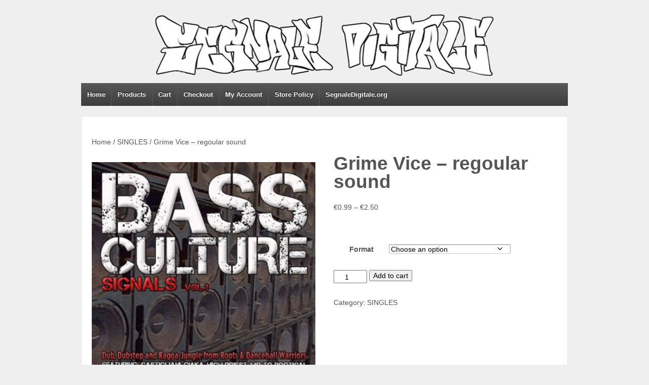

--- FILE ---
content_type: text/html; charset=UTF-8
request_url: https://shop.segnaledigitale.org/product/grime-vice-regoular-sound/
body_size: 9584
content:
	<!doctype html>
	<!--[if !IE]>
	<html class="no-js non-ie" lang="en-US"> <![endif]-->
	<!--[if IE 7 ]>
	<html class="no-js ie7" lang="en-US"> <![endif]-->
	<!--[if IE 8 ]>
	<html class="no-js ie8" lang="en-US"> <![endif]-->
	<!--[if IE 9 ]>
	<html class="no-js ie9" lang="en-US"> <![endif]-->
	<!--[if gt IE 9]><!-->
<html class="no-js" lang="en-US"> <!--<![endif]-->
	<head>

		<meta charset="UTF-8"/>
		<meta name="viewport" content="width=device-width, initial-scale=1.0">

		<title>Grime Vice &#8211; regoular sound &#124; shop.segnaledigitale.org</title>

		<link rel="profile" href="http://gmpg.org/xfn/11"/>
		<link rel="pingback" href="https://shop.segnaledigitale.org/xmlrpc.php"/>

		<meta name='robots' content='max-image-preview:large' />
	<style>img:is([sizes="auto" i], [sizes^="auto," i]) { contain-intrinsic-size: 3000px 1500px }</style>
	<link rel="alternate" type="application/rss+xml" title="shop.segnaledigitale.org &raquo; Feed" href="https://shop.segnaledigitale.org/feed/" />
<link rel="alternate" type="application/rss+xml" title="shop.segnaledigitale.org &raquo; Comments Feed" href="https://shop.segnaledigitale.org/comments/feed/" />
<script type="text/javascript">
/* <![CDATA[ */
window._wpemojiSettings = {"baseUrl":"https:\/\/s.w.org\/images\/core\/emoji\/16.0.1\/72x72\/","ext":".png","svgUrl":"https:\/\/s.w.org\/images\/core\/emoji\/16.0.1\/svg\/","svgExt":".svg","source":{"concatemoji":"https:\/\/shop.segnaledigitale.org\/wp-includes\/js\/wp-emoji-release.min.js?ver=6.8.3"}};
/*! This file is auto-generated */
!function(s,n){var o,i,e;function c(e){try{var t={supportTests:e,timestamp:(new Date).valueOf()};sessionStorage.setItem(o,JSON.stringify(t))}catch(e){}}function p(e,t,n){e.clearRect(0,0,e.canvas.width,e.canvas.height),e.fillText(t,0,0);var t=new Uint32Array(e.getImageData(0,0,e.canvas.width,e.canvas.height).data),a=(e.clearRect(0,0,e.canvas.width,e.canvas.height),e.fillText(n,0,0),new Uint32Array(e.getImageData(0,0,e.canvas.width,e.canvas.height).data));return t.every(function(e,t){return e===a[t]})}function u(e,t){e.clearRect(0,0,e.canvas.width,e.canvas.height),e.fillText(t,0,0);for(var n=e.getImageData(16,16,1,1),a=0;a<n.data.length;a++)if(0!==n.data[a])return!1;return!0}function f(e,t,n,a){switch(t){case"flag":return n(e,"\ud83c\udff3\ufe0f\u200d\u26a7\ufe0f","\ud83c\udff3\ufe0f\u200b\u26a7\ufe0f")?!1:!n(e,"\ud83c\udde8\ud83c\uddf6","\ud83c\udde8\u200b\ud83c\uddf6")&&!n(e,"\ud83c\udff4\udb40\udc67\udb40\udc62\udb40\udc65\udb40\udc6e\udb40\udc67\udb40\udc7f","\ud83c\udff4\u200b\udb40\udc67\u200b\udb40\udc62\u200b\udb40\udc65\u200b\udb40\udc6e\u200b\udb40\udc67\u200b\udb40\udc7f");case"emoji":return!a(e,"\ud83e\udedf")}return!1}function g(e,t,n,a){var r="undefined"!=typeof WorkerGlobalScope&&self instanceof WorkerGlobalScope?new OffscreenCanvas(300,150):s.createElement("canvas"),o=r.getContext("2d",{willReadFrequently:!0}),i=(o.textBaseline="top",o.font="600 32px Arial",{});return e.forEach(function(e){i[e]=t(o,e,n,a)}),i}function t(e){var t=s.createElement("script");t.src=e,t.defer=!0,s.head.appendChild(t)}"undefined"!=typeof Promise&&(o="wpEmojiSettingsSupports",i=["flag","emoji"],n.supports={everything:!0,everythingExceptFlag:!0},e=new Promise(function(e){s.addEventListener("DOMContentLoaded",e,{once:!0})}),new Promise(function(t){var n=function(){try{var e=JSON.parse(sessionStorage.getItem(o));if("object"==typeof e&&"number"==typeof e.timestamp&&(new Date).valueOf()<e.timestamp+604800&&"object"==typeof e.supportTests)return e.supportTests}catch(e){}return null}();if(!n){if("undefined"!=typeof Worker&&"undefined"!=typeof OffscreenCanvas&&"undefined"!=typeof URL&&URL.createObjectURL&&"undefined"!=typeof Blob)try{var e="postMessage("+g.toString()+"("+[JSON.stringify(i),f.toString(),p.toString(),u.toString()].join(",")+"));",a=new Blob([e],{type:"text/javascript"}),r=new Worker(URL.createObjectURL(a),{name:"wpTestEmojiSupports"});return void(r.onmessage=function(e){c(n=e.data),r.terminate(),t(n)})}catch(e){}c(n=g(i,f,p,u))}t(n)}).then(function(e){for(var t in e)n.supports[t]=e[t],n.supports.everything=n.supports.everything&&n.supports[t],"flag"!==t&&(n.supports.everythingExceptFlag=n.supports.everythingExceptFlag&&n.supports[t]);n.supports.everythingExceptFlag=n.supports.everythingExceptFlag&&!n.supports.flag,n.DOMReady=!1,n.readyCallback=function(){n.DOMReady=!0}}).then(function(){return e}).then(function(){var e;n.supports.everything||(n.readyCallback(),(e=n.source||{}).concatemoji?t(e.concatemoji):e.wpemoji&&e.twemoji&&(t(e.twemoji),t(e.wpemoji)))}))}((window,document),window._wpemojiSettings);
/* ]]> */
</script>
<style id='wp-emoji-styles-inline-css' type='text/css'>

	img.wp-smiley, img.emoji {
		display: inline !important;
		border: none !important;
		box-shadow: none !important;
		height: 1em !important;
		width: 1em !important;
		margin: 0 0.07em !important;
		vertical-align: -0.1em !important;
		background: none !important;
		padding: 0 !important;
	}
</style>
<link rel='stylesheet' id='wp-block-library-css' href='https://shop.segnaledigitale.org/wp-includes/css/dist/block-library/style.min.css?ver=6.8.3' type='text/css' media='all' />
<style id='classic-theme-styles-inline-css' type='text/css'>
/*! This file is auto-generated */
.wp-block-button__link{color:#fff;background-color:#32373c;border-radius:9999px;box-shadow:none;text-decoration:none;padding:calc(.667em + 2px) calc(1.333em + 2px);font-size:1.125em}.wp-block-file__button{background:#32373c;color:#fff;text-decoration:none}
</style>
<style id='global-styles-inline-css' type='text/css'>
:root{--wp--preset--aspect-ratio--square: 1;--wp--preset--aspect-ratio--4-3: 4/3;--wp--preset--aspect-ratio--3-4: 3/4;--wp--preset--aspect-ratio--3-2: 3/2;--wp--preset--aspect-ratio--2-3: 2/3;--wp--preset--aspect-ratio--16-9: 16/9;--wp--preset--aspect-ratio--9-16: 9/16;--wp--preset--color--black: #000000;--wp--preset--color--cyan-bluish-gray: #abb8c3;--wp--preset--color--white: #ffffff;--wp--preset--color--pale-pink: #f78da7;--wp--preset--color--vivid-red: #cf2e2e;--wp--preset--color--luminous-vivid-orange: #ff6900;--wp--preset--color--luminous-vivid-amber: #fcb900;--wp--preset--color--light-green-cyan: #7bdcb5;--wp--preset--color--vivid-green-cyan: #00d084;--wp--preset--color--pale-cyan-blue: #8ed1fc;--wp--preset--color--vivid-cyan-blue: #0693e3;--wp--preset--color--vivid-purple: #9b51e0;--wp--preset--gradient--vivid-cyan-blue-to-vivid-purple: linear-gradient(135deg,rgba(6,147,227,1) 0%,rgb(155,81,224) 100%);--wp--preset--gradient--light-green-cyan-to-vivid-green-cyan: linear-gradient(135deg,rgb(122,220,180) 0%,rgb(0,208,130) 100%);--wp--preset--gradient--luminous-vivid-amber-to-luminous-vivid-orange: linear-gradient(135deg,rgba(252,185,0,1) 0%,rgba(255,105,0,1) 100%);--wp--preset--gradient--luminous-vivid-orange-to-vivid-red: linear-gradient(135deg,rgba(255,105,0,1) 0%,rgb(207,46,46) 100%);--wp--preset--gradient--very-light-gray-to-cyan-bluish-gray: linear-gradient(135deg,rgb(238,238,238) 0%,rgb(169,184,195) 100%);--wp--preset--gradient--cool-to-warm-spectrum: linear-gradient(135deg,rgb(74,234,220) 0%,rgb(151,120,209) 20%,rgb(207,42,186) 40%,rgb(238,44,130) 60%,rgb(251,105,98) 80%,rgb(254,248,76) 100%);--wp--preset--gradient--blush-light-purple: linear-gradient(135deg,rgb(255,206,236) 0%,rgb(152,150,240) 100%);--wp--preset--gradient--blush-bordeaux: linear-gradient(135deg,rgb(254,205,165) 0%,rgb(254,45,45) 50%,rgb(107,0,62) 100%);--wp--preset--gradient--luminous-dusk: linear-gradient(135deg,rgb(255,203,112) 0%,rgb(199,81,192) 50%,rgb(65,88,208) 100%);--wp--preset--gradient--pale-ocean: linear-gradient(135deg,rgb(255,245,203) 0%,rgb(182,227,212) 50%,rgb(51,167,181) 100%);--wp--preset--gradient--electric-grass: linear-gradient(135deg,rgb(202,248,128) 0%,rgb(113,206,126) 100%);--wp--preset--gradient--midnight: linear-gradient(135deg,rgb(2,3,129) 0%,rgb(40,116,252) 100%);--wp--preset--font-size--small: 13px;--wp--preset--font-size--medium: 20px;--wp--preset--font-size--large: 36px;--wp--preset--font-size--x-large: 42px;--wp--preset--spacing--20: 0.44rem;--wp--preset--spacing--30: 0.67rem;--wp--preset--spacing--40: 1rem;--wp--preset--spacing--50: 1.5rem;--wp--preset--spacing--60: 2.25rem;--wp--preset--spacing--70: 3.38rem;--wp--preset--spacing--80: 5.06rem;--wp--preset--shadow--natural: 6px 6px 9px rgba(0, 0, 0, 0.2);--wp--preset--shadow--deep: 12px 12px 50px rgba(0, 0, 0, 0.4);--wp--preset--shadow--sharp: 6px 6px 0px rgba(0, 0, 0, 0.2);--wp--preset--shadow--outlined: 6px 6px 0px -3px rgba(255, 255, 255, 1), 6px 6px rgba(0, 0, 0, 1);--wp--preset--shadow--crisp: 6px 6px 0px rgba(0, 0, 0, 1);}:where(.is-layout-flex){gap: 0.5em;}:where(.is-layout-grid){gap: 0.5em;}body .is-layout-flex{display: flex;}.is-layout-flex{flex-wrap: wrap;align-items: center;}.is-layout-flex > :is(*, div){margin: 0;}body .is-layout-grid{display: grid;}.is-layout-grid > :is(*, div){margin: 0;}:where(.wp-block-columns.is-layout-flex){gap: 2em;}:where(.wp-block-columns.is-layout-grid){gap: 2em;}:where(.wp-block-post-template.is-layout-flex){gap: 1.25em;}:where(.wp-block-post-template.is-layout-grid){gap: 1.25em;}.has-black-color{color: var(--wp--preset--color--black) !important;}.has-cyan-bluish-gray-color{color: var(--wp--preset--color--cyan-bluish-gray) !important;}.has-white-color{color: var(--wp--preset--color--white) !important;}.has-pale-pink-color{color: var(--wp--preset--color--pale-pink) !important;}.has-vivid-red-color{color: var(--wp--preset--color--vivid-red) !important;}.has-luminous-vivid-orange-color{color: var(--wp--preset--color--luminous-vivid-orange) !important;}.has-luminous-vivid-amber-color{color: var(--wp--preset--color--luminous-vivid-amber) !important;}.has-light-green-cyan-color{color: var(--wp--preset--color--light-green-cyan) !important;}.has-vivid-green-cyan-color{color: var(--wp--preset--color--vivid-green-cyan) !important;}.has-pale-cyan-blue-color{color: var(--wp--preset--color--pale-cyan-blue) !important;}.has-vivid-cyan-blue-color{color: var(--wp--preset--color--vivid-cyan-blue) !important;}.has-vivid-purple-color{color: var(--wp--preset--color--vivid-purple) !important;}.has-black-background-color{background-color: var(--wp--preset--color--black) !important;}.has-cyan-bluish-gray-background-color{background-color: var(--wp--preset--color--cyan-bluish-gray) !important;}.has-white-background-color{background-color: var(--wp--preset--color--white) !important;}.has-pale-pink-background-color{background-color: var(--wp--preset--color--pale-pink) !important;}.has-vivid-red-background-color{background-color: var(--wp--preset--color--vivid-red) !important;}.has-luminous-vivid-orange-background-color{background-color: var(--wp--preset--color--luminous-vivid-orange) !important;}.has-luminous-vivid-amber-background-color{background-color: var(--wp--preset--color--luminous-vivid-amber) !important;}.has-light-green-cyan-background-color{background-color: var(--wp--preset--color--light-green-cyan) !important;}.has-vivid-green-cyan-background-color{background-color: var(--wp--preset--color--vivid-green-cyan) !important;}.has-pale-cyan-blue-background-color{background-color: var(--wp--preset--color--pale-cyan-blue) !important;}.has-vivid-cyan-blue-background-color{background-color: var(--wp--preset--color--vivid-cyan-blue) !important;}.has-vivid-purple-background-color{background-color: var(--wp--preset--color--vivid-purple) !important;}.has-black-border-color{border-color: var(--wp--preset--color--black) !important;}.has-cyan-bluish-gray-border-color{border-color: var(--wp--preset--color--cyan-bluish-gray) !important;}.has-white-border-color{border-color: var(--wp--preset--color--white) !important;}.has-pale-pink-border-color{border-color: var(--wp--preset--color--pale-pink) !important;}.has-vivid-red-border-color{border-color: var(--wp--preset--color--vivid-red) !important;}.has-luminous-vivid-orange-border-color{border-color: var(--wp--preset--color--luminous-vivid-orange) !important;}.has-luminous-vivid-amber-border-color{border-color: var(--wp--preset--color--luminous-vivid-amber) !important;}.has-light-green-cyan-border-color{border-color: var(--wp--preset--color--light-green-cyan) !important;}.has-vivid-green-cyan-border-color{border-color: var(--wp--preset--color--vivid-green-cyan) !important;}.has-pale-cyan-blue-border-color{border-color: var(--wp--preset--color--pale-cyan-blue) !important;}.has-vivid-cyan-blue-border-color{border-color: var(--wp--preset--color--vivid-cyan-blue) !important;}.has-vivid-purple-border-color{border-color: var(--wp--preset--color--vivid-purple) !important;}.has-vivid-cyan-blue-to-vivid-purple-gradient-background{background: var(--wp--preset--gradient--vivid-cyan-blue-to-vivid-purple) !important;}.has-light-green-cyan-to-vivid-green-cyan-gradient-background{background: var(--wp--preset--gradient--light-green-cyan-to-vivid-green-cyan) !important;}.has-luminous-vivid-amber-to-luminous-vivid-orange-gradient-background{background: var(--wp--preset--gradient--luminous-vivid-amber-to-luminous-vivid-orange) !important;}.has-luminous-vivid-orange-to-vivid-red-gradient-background{background: var(--wp--preset--gradient--luminous-vivid-orange-to-vivid-red) !important;}.has-very-light-gray-to-cyan-bluish-gray-gradient-background{background: var(--wp--preset--gradient--very-light-gray-to-cyan-bluish-gray) !important;}.has-cool-to-warm-spectrum-gradient-background{background: var(--wp--preset--gradient--cool-to-warm-spectrum) !important;}.has-blush-light-purple-gradient-background{background: var(--wp--preset--gradient--blush-light-purple) !important;}.has-blush-bordeaux-gradient-background{background: var(--wp--preset--gradient--blush-bordeaux) !important;}.has-luminous-dusk-gradient-background{background: var(--wp--preset--gradient--luminous-dusk) !important;}.has-pale-ocean-gradient-background{background: var(--wp--preset--gradient--pale-ocean) !important;}.has-electric-grass-gradient-background{background: var(--wp--preset--gradient--electric-grass) !important;}.has-midnight-gradient-background{background: var(--wp--preset--gradient--midnight) !important;}.has-small-font-size{font-size: var(--wp--preset--font-size--small) !important;}.has-medium-font-size{font-size: var(--wp--preset--font-size--medium) !important;}.has-large-font-size{font-size: var(--wp--preset--font-size--large) !important;}.has-x-large-font-size{font-size: var(--wp--preset--font-size--x-large) !important;}
:where(.wp-block-post-template.is-layout-flex){gap: 1.25em;}:where(.wp-block-post-template.is-layout-grid){gap: 1.25em;}
:where(.wp-block-columns.is-layout-flex){gap: 2em;}:where(.wp-block-columns.is-layout-grid){gap: 2em;}
:root :where(.wp-block-pullquote){font-size: 1.5em;line-height: 1.6;}
</style>
<link rel='stylesheet' id='woocommerce-layout-css' href='https://shop.segnaledigitale.org/wp-content/plugins/woocommerce/assets/css/woocommerce-layout.css?ver=10.1.3' type='text/css' media='all' />
<link rel='stylesheet' id='woocommerce-smallscreen-css' href='https://shop.segnaledigitale.org/wp-content/plugins/woocommerce/assets/css/woocommerce-smallscreen.css?ver=10.1.3' type='text/css' media='only screen and (max-width: 768px)' />
<link rel='stylesheet' id='woocommerce-general-css' href='https://shop.segnaledigitale.org/wp-content/plugins/woocommerce/assets/css/woocommerce.css?ver=10.1.3' type='text/css' media='all' />
<style id='woocommerce-inline-inline-css' type='text/css'>
.woocommerce form .form-row .required { visibility: visible; }
</style>
<link rel='stylesheet' id='brands-styles-css' href='https://shop.segnaledigitale.org/wp-content/plugins/woocommerce/assets/css/brands.css?ver=10.1.3' type='text/css' media='all' />
<link rel='stylesheet' id='responsive-style-css' href='https://shop.segnaledigitale.org/wp-content/themes/responsive/core/css/style.css?ver=1.9.7.3' type='text/css' media='all' />
<link rel='stylesheet' id='responsive-media-queries-css' href='https://shop.segnaledigitale.org/wp-content/themes/responsive/core/css/responsive.css?ver=1.9.7.3' type='text/css' media='all' />
<script type="text/javascript" src="https://shop.segnaledigitale.org/wp-includes/js/jquery/jquery.min.js?ver=3.7.1" id="jquery-core-js"></script>
<script type="text/javascript" src="https://shop.segnaledigitale.org/wp-includes/js/jquery/jquery-migrate.min.js?ver=3.4.1" id="jquery-migrate-js"></script>
<script type="text/javascript" src="https://shop.segnaledigitale.org/wp-content/plugins/wonderplugin-audio/engine/wonderpluginaudioskins.js?ver=2.1" id="wonderplugin-audio-skins-script-js"></script>
<script type="text/javascript" src="https://shop.segnaledigitale.org/wp-content/plugins/wonderplugin-audio/engine/wonderpluginaudio.js?ver=2.1" id="wonderplugin-audio-script-js"></script>
<script type="text/javascript" src="https://shop.segnaledigitale.org/wp-content/plugins/woocommerce/assets/js/jquery-blockui/jquery.blockUI.min.js?ver=2.7.0-wc.10.1.3" id="jquery-blockui-js" defer="defer" data-wp-strategy="defer"></script>
<script type="text/javascript" id="wc-add-to-cart-js-extra">
/* <![CDATA[ */
var wc_add_to_cart_params = {"ajax_url":"\/wp-admin\/admin-ajax.php","wc_ajax_url":"\/?wc-ajax=%%endpoint%%","i18n_view_cart":"View cart","cart_url":"https:\/\/shop.segnaledigitale.org\/cart\/","is_cart":"","cart_redirect_after_add":"no"};
/* ]]> */
</script>
<script type="text/javascript" src="https://shop.segnaledigitale.org/wp-content/plugins/woocommerce/assets/js/frontend/add-to-cart.min.js?ver=10.1.3" id="wc-add-to-cart-js" defer="defer" data-wp-strategy="defer"></script>
<script type="text/javascript" id="wc-single-product-js-extra">
/* <![CDATA[ */
var wc_single_product_params = {"i18n_required_rating_text":"Please select a rating","i18n_rating_options":["1 of 5 stars","2 of 5 stars","3 of 5 stars","4 of 5 stars","5 of 5 stars"],"i18n_product_gallery_trigger_text":"View full-screen image gallery","review_rating_required":"yes","flexslider":{"rtl":false,"animation":"slide","smoothHeight":true,"directionNav":false,"controlNav":"thumbnails","slideshow":false,"animationSpeed":500,"animationLoop":false,"allowOneSlide":false},"zoom_enabled":"","zoom_options":[],"photoswipe_enabled":"","photoswipe_options":{"shareEl":false,"closeOnScroll":false,"history":false,"hideAnimationDuration":0,"showAnimationDuration":0},"flexslider_enabled":""};
/* ]]> */
</script>
<script type="text/javascript" src="https://shop.segnaledigitale.org/wp-content/plugins/woocommerce/assets/js/frontend/single-product.min.js?ver=10.1.3" id="wc-single-product-js" defer="defer" data-wp-strategy="defer"></script>
<script type="text/javascript" src="https://shop.segnaledigitale.org/wp-content/plugins/woocommerce/assets/js/js-cookie/js.cookie.min.js?ver=2.1.4-wc.10.1.3" id="js-cookie-js" defer="defer" data-wp-strategy="defer"></script>
<script type="text/javascript" id="woocommerce-js-extra">
/* <![CDATA[ */
var woocommerce_params = {"ajax_url":"\/wp-admin\/admin-ajax.php","wc_ajax_url":"\/?wc-ajax=%%endpoint%%","i18n_password_show":"Show password","i18n_password_hide":"Hide password"};
/* ]]> */
</script>
<script type="text/javascript" src="https://shop.segnaledigitale.org/wp-content/plugins/woocommerce/assets/js/frontend/woocommerce.min.js?ver=10.1.3" id="woocommerce-js" defer="defer" data-wp-strategy="defer"></script>
<script type="text/javascript" src="https://shop.segnaledigitale.org/wp-content/themes/responsive/core/js/responsive-modernizr.min.js?ver=2.6.1" id="modernizr-js"></script>
<link rel="https://api.w.org/" href="https://shop.segnaledigitale.org/wp-json/" /><link rel="alternate" title="JSON" type="application/json" href="https://shop.segnaledigitale.org/wp-json/wp/v2/product/222" /><link rel="EditURI" type="application/rsd+xml" title="RSD" href="https://shop.segnaledigitale.org/xmlrpc.php?rsd" />
<meta name="generator" content="WordPress 6.8.3" />
<meta name="generator" content="WooCommerce 10.1.3" />
<link rel="canonical" href="https://shop.segnaledigitale.org/product/grime-vice-regoular-sound/" />
<link rel='shortlink' href='https://shop.segnaledigitale.org/?p=222' />
<link rel="alternate" title="oEmbed (JSON)" type="application/json+oembed" href="https://shop.segnaledigitale.org/wp-json/oembed/1.0/embed?url=https%3A%2F%2Fshop.segnaledigitale.org%2Fproduct%2Fgrime-vice-regoular-sound%2F" />
<link rel="alternate" title="oEmbed (XML)" type="text/xml+oembed" href="https://shop.segnaledigitale.org/wp-json/oembed/1.0/embed?url=https%3A%2F%2Fshop.segnaledigitale.org%2Fproduct%2Fgrime-vice-regoular-sound%2F&#038;format=xml" />
<!-- We need this for debugging -->
<!-- Responsive 1.9.7.3 -->
	<noscript><style>.woocommerce-product-gallery{ opacity: 1 !important; }</style></noscript>
	<!-- Custom CSS Styles -->
<style type="text/css" media="screen">
a {color: #555;}
#logo {width: 100%;}

.amazingaudioplayer-info a {color:#FD4239 !important;font-style:normal;}
.amazingaudioplayer-image {display:inline-flex !important;}
.amazingaudioplayer-image-space {display:inline !important;}

.page-title, .entry-title.post-title, .related.products, .fit.powered {display:none}

#content-woocommerce , .content-woocommerce {width:100%;}

.upsells.products h2 {clear:both;}

.woocommerce .woocommerce-ordering, .woocommerce-page .woocommerce-ordering, .woocommerce .woocommerce-result-count, .woocommerce-page .woocommerce-result-count, span.sku_wrapper {display:none !important;}
.woocommerce .related ul li.product, .woocommerce .related ul.products li.product, .woocommerce .upsells.products ul li.product, .woocommerce .upsells.products ul.products li.product, .woocommerce-page .related ul li.product, .woocommerce-page .related ul.products li.product, .woocommerce-page .upsells.products ul li.product, .woocommerce-page .upsells.products ul.products li.product {width:13%}

.woocommerce div.product div.images img, .woocommerce #content div.product div.images img, .woocommerce-page div.product div.images img, .woocommerce-page #content div.product div.images img , .woocommerce ul.products li.product a img, .woocommerce-page ul.products li.product a img {
box-shadow: 0px 0px 0px 0px rgba(0, 0, 0, 0.3);
}

@media (max-width: 770px) {
.woocommerce .woocommerce-ordering, .woocommerce-page .woocommerce-ordering, .woocommerce .woocommerce-result-count, .woocommerce-page .woocommerce-result-count {display:none !important;}
.woocommerce .related ul li.product, .woocommerce .related ul.products li.product, .woocommerce .upsells.products ul li.product, .woocommerce .upsells.products ul.products li.product, .woocommerce-page .related ul li.product, .woocommerce-page .related ul.products li.product, .woocommerce-page .upsells.products ul li.product, .woocommerce-page .upsells.products ul.products li.product {width:100%}
}

th, td, table {
    border: none;
}
</style>
	</head>

<body class="wp-singular product-template-default single single-product postid-222 wp-theme-responsive theme-responsive woocommerce woocommerce-page woocommerce-no-js">

<div id="container" class="hfeed">

	<div class="skip-container cf">
		<a class="skip-link screen-reader-text focusable" href="#content">&darr; Skip to Main Content</a>
	</div><!-- .skip-container -->
	<div id="header">

		
		
		
		
			<div id="logo">
				<a href="https://shop.segnaledigitale.org/"><img src="https://shop.segnaledigitale.org/wp-content/uploads/2014/09/cropped-logo.png" width="960" height="150" alt="shop.segnaledigitale.org"/></a>
			</div><!-- end of #logo -->

		
		
				<div class="main-nav"><ul id="menu-main" class="menu"><li id="menu-item-33" class="menu-item menu-item-type-custom menu-item-object-custom menu-item-home menu-item-33"><a href="http://shop.segnaledigitale.org/">Home</a></li>
<li id="menu-item-34" class="menu-item menu-item-type-custom menu-item-object-custom menu-item-has-children menu-item-34"><a href="#">Products</a>
<ul class="sub-menu">
	<li id="menu-item-31" class="menu-item menu-item-type-custom menu-item-object-custom menu-item-31"><a href="/product-category/digital-albums/">Digital Albums</a></li>
	<li id="menu-item-96" class="menu-item menu-item-type-custom menu-item-object-custom menu-item-96"><a href="/product-category/cds/">CD&#8217;s</a></li>
	<li id="menu-item-97" class="menu-item menu-item-type-custom menu-item-object-custom menu-item-97"><a href="/product-category/vinyl-2/">Vinyl</a></li>
	<li id="menu-item-30" class="menu-item menu-item-type-custom menu-item-object-custom menu-item-30"><a href="/product-category/singles/">Singles</a></li>
	<li id="menu-item-1294" class="menu-item menu-item-type-custom menu-item-object-custom menu-item-1294"><a href="/product-category/books/">Books</a></li>
</ul>
</li>
<li id="menu-item-70" class="menu-item menu-item-type-post_type menu-item-object-page menu-item-70"><a href="https://shop.segnaledigitale.org/cart/">Cart</a></li>
<li id="menu-item-14" class="menu-item menu-item-type-post_type menu-item-object-page menu-item-14"><a href="https://shop.segnaledigitale.org/checkout/">Checkout</a></li>
<li id="menu-item-15" class="menu-item menu-item-type-post_type menu-item-object-page menu-item-15"><a href="https://shop.segnaledigitale.org/my-account/">My Account</a></li>
<li id="menu-item-145" class="menu-item menu-item-type-post_type menu-item-object-page menu-item-145"><a href="https://shop.segnaledigitale.org/store-policy/">Store Policy</a></li>
<li id="menu-item-69" class="menu-item menu-item-type-custom menu-item-object-custom menu-item-69"><a href="http://segnaledigitale.org/dev">SegnaleDigitale.org</a></li>
</ul></div>
		
		
	</div><!-- end of #header -->

	<div id="wrapper" class="clearfix">

	<div id="content-woocommerce" class="grid col-620"><nav class="woocommerce-breadcrumb" aria-label="Breadcrumb"><a href="https://shop.segnaledigitale.org">Home</a>&nbsp;&#47;&nbsp;<a href="https://shop.segnaledigitale.org/product-category/singles/">SINGLES</a>&nbsp;&#47;&nbsp;Grime Vice &#8211; regoular sound</nav>
		
			<div class="woocommerce-notices-wrapper"></div><div id="product-222" class="product type-product post-222 status-publish first instock product_cat-singles has-post-thumbnail shipping-taxable purchasable product-type-variable">

	<div class="woocommerce-product-gallery woocommerce-product-gallery--with-images woocommerce-product-gallery--columns-4 images" data-columns="4" style="opacity: 0; transition: opacity .25s ease-in-out;">
	<div class="woocommerce-product-gallery__wrapper">
		<div data-thumb="https://shop.segnaledigitale.org/wp-content/uploads/2014/09/bass-culture-front-large-100x100.jpg" data-thumb-alt="Grime Vice - regoular sound" data-thumb-srcset="https://shop.segnaledigitale.org/wp-content/uploads/2014/09/bass-culture-front-large-100x100.jpg 100w, https://shop.segnaledigitale.org/wp-content/uploads/2014/09/bass-culture-front-large-150x150.jpg 150w, https://shop.segnaledigitale.org/wp-content/uploads/2014/09/bass-culture-front-large-300x300.jpg 300w, https://shop.segnaledigitale.org/wp-content/uploads/2014/09/bass-culture-front-large-200x200.jpg 200w, https://shop.segnaledigitale.org/wp-content/uploads/2014/09/bass-culture-front-large-450x450.jpg 450w, https://shop.segnaledigitale.org/wp-content/uploads/2014/09/bass-culture-front-large.jpg 600w"  data-thumb-sizes="(max-width: 100px) 100vw, 100px" class="woocommerce-product-gallery__image"><a href="https://shop.segnaledigitale.org/wp-content/uploads/2014/09/bass-culture-front-large.jpg"><img width="300" height="300" src="https://shop.segnaledigitale.org/wp-content/uploads/2014/09/bass-culture-front-large-300x300.jpg" class="wp-post-image" alt="Grime Vice - regoular sound" data-caption="" data-src="https://shop.segnaledigitale.org/wp-content/uploads/2014/09/bass-culture-front-large.jpg" data-large_image="https://shop.segnaledigitale.org/wp-content/uploads/2014/09/bass-culture-front-large.jpg" data-large_image_width="600" data-large_image_height="600" decoding="async" fetchpriority="high" srcset="https://shop.segnaledigitale.org/wp-content/uploads/2014/09/bass-culture-front-large-300x300.jpg 300w, https://shop.segnaledigitale.org/wp-content/uploads/2014/09/bass-culture-front-large-150x150.jpg 150w, https://shop.segnaledigitale.org/wp-content/uploads/2014/09/bass-culture-front-large-100x100.jpg 100w, https://shop.segnaledigitale.org/wp-content/uploads/2014/09/bass-culture-front-large-200x200.jpg 200w, https://shop.segnaledigitale.org/wp-content/uploads/2014/09/bass-culture-front-large-450x450.jpg 450w, https://shop.segnaledigitale.org/wp-content/uploads/2014/09/bass-culture-front-large.jpg 600w" sizes="(max-width: 300px) 100vw, 300px" /></a></div>	</div>
</div>

	<div class="summary entry-summary">
		<h1 class="product_title entry-title">Grime Vice &#8211; regoular sound</h1><p class="price"><span class="woocommerce-Price-amount amount" aria-hidden="true"><bdi><span class="woocommerce-Price-currencySymbol">&euro;</span>0.99</bdi></span> <span aria-hidden="true">&ndash;</span> <span class="woocommerce-Price-amount amount" aria-hidden="true"><bdi><span class="woocommerce-Price-currencySymbol">&euro;</span>2.50</bdi></span><span class="screen-reader-text">Price range: &euro;0.99 through &euro;2.50</span></p>

<form class="variations_form cart" action="https://shop.segnaledigitale.org/product/grime-vice-regoular-sound/" method="post" enctype='multipart/form-data' data-product_id="222" data-product_variations="[{&quot;attributes&quot;:{&quot;attribute_pa_format&quot;:&quot;mp3&quot;},&quot;availability_html&quot;:&quot;&quot;,&quot;backorders_allowed&quot;:false,&quot;dimensions&quot;:{&quot;length&quot;:&quot;&quot;,&quot;width&quot;:&quot;&quot;,&quot;height&quot;:&quot;&quot;},&quot;dimensions_html&quot;:&quot;N\/A&quot;,&quot;display_price&quot;:0.99,&quot;display_regular_price&quot;:0.99,&quot;image&quot;:{&quot;title&quot;:&quot;bass-culture-front-large&quot;,&quot;caption&quot;:&quot;&quot;,&quot;url&quot;:&quot;https:\/\/shop.segnaledigitale.org\/wp-content\/uploads\/2014\/09\/bass-culture-front-large.jpg&quot;,&quot;alt&quot;:&quot;bass-culture-front-large&quot;,&quot;src&quot;:&quot;https:\/\/shop.segnaledigitale.org\/wp-content\/uploads\/2014\/09\/bass-culture-front-large-300x300.jpg&quot;,&quot;srcset&quot;:&quot;https:\/\/shop.segnaledigitale.org\/wp-content\/uploads\/2014\/09\/bass-culture-front-large-300x300.jpg 300w, https:\/\/shop.segnaledigitale.org\/wp-content\/uploads\/2014\/09\/bass-culture-front-large-150x150.jpg 150w, https:\/\/shop.segnaledigitale.org\/wp-content\/uploads\/2014\/09\/bass-culture-front-large-100x100.jpg 100w, https:\/\/shop.segnaledigitale.org\/wp-content\/uploads\/2014\/09\/bass-culture-front-large-200x200.jpg 200w, https:\/\/shop.segnaledigitale.org\/wp-content\/uploads\/2014\/09\/bass-culture-front-large-450x450.jpg 450w, https:\/\/shop.segnaledigitale.org\/wp-content\/uploads\/2014\/09\/bass-culture-front-large.jpg 600w&quot;,&quot;sizes&quot;:&quot;(max-width: 300px) 100vw, 300px&quot;,&quot;full_src&quot;:&quot;https:\/\/shop.segnaledigitale.org\/wp-content\/uploads\/2014\/09\/bass-culture-front-large.jpg&quot;,&quot;full_src_w&quot;:600,&quot;full_src_h&quot;:600,&quot;gallery_thumbnail_src&quot;:&quot;https:\/\/shop.segnaledigitale.org\/wp-content\/uploads\/2014\/09\/bass-culture-front-large-100x100.jpg&quot;,&quot;gallery_thumbnail_src_w&quot;:100,&quot;gallery_thumbnail_src_h&quot;:100,&quot;thumb_src&quot;:&quot;https:\/\/shop.segnaledigitale.org\/wp-content\/uploads\/2014\/09\/bass-culture-front-large-150x150.jpg&quot;,&quot;thumb_src_w&quot;:150,&quot;thumb_src_h&quot;:150,&quot;src_w&quot;:300,&quot;src_h&quot;:300},&quot;image_id&quot;:162,&quot;is_downloadable&quot;:true,&quot;is_in_stock&quot;:true,&quot;is_purchasable&quot;:true,&quot;is_sold_individually&quot;:&quot;no&quot;,&quot;is_virtual&quot;:false,&quot;max_qty&quot;:&quot;&quot;,&quot;min_qty&quot;:1,&quot;price_html&quot;:&quot;&lt;span class=\&quot;price\&quot;&gt;&lt;span class=\&quot;woocommerce-Price-amount amount\&quot;&gt;&lt;bdi&gt;&lt;span class=\&quot;woocommerce-Price-currencySymbol\&quot;&gt;&amp;euro;&lt;\/span&gt;0.99&lt;\/bdi&gt;&lt;\/span&gt;&lt;\/span&gt;&quot;,&quot;sku&quot;:&quot;&quot;,&quot;variation_description&quot;:&quot;&quot;,&quot;variation_id&quot;:223,&quot;variation_is_active&quot;:true,&quot;variation_is_visible&quot;:true,&quot;weight&quot;:&quot;&quot;,&quot;weight_html&quot;:&quot;N\/A&quot;},{&quot;attributes&quot;:{&quot;attribute_pa_format&quot;:&quot;wav&quot;},&quot;availability_html&quot;:&quot;&quot;,&quot;backorders_allowed&quot;:false,&quot;dimensions&quot;:{&quot;length&quot;:&quot;&quot;,&quot;width&quot;:&quot;&quot;,&quot;height&quot;:&quot;&quot;},&quot;dimensions_html&quot;:&quot;N\/A&quot;,&quot;display_price&quot;:2.5,&quot;display_regular_price&quot;:2.5,&quot;image&quot;:{&quot;title&quot;:&quot;bass-culture-front-large&quot;,&quot;caption&quot;:&quot;&quot;,&quot;url&quot;:&quot;https:\/\/shop.segnaledigitale.org\/wp-content\/uploads\/2014\/09\/bass-culture-front-large.jpg&quot;,&quot;alt&quot;:&quot;bass-culture-front-large&quot;,&quot;src&quot;:&quot;https:\/\/shop.segnaledigitale.org\/wp-content\/uploads\/2014\/09\/bass-culture-front-large-300x300.jpg&quot;,&quot;srcset&quot;:&quot;https:\/\/shop.segnaledigitale.org\/wp-content\/uploads\/2014\/09\/bass-culture-front-large-300x300.jpg 300w, https:\/\/shop.segnaledigitale.org\/wp-content\/uploads\/2014\/09\/bass-culture-front-large-150x150.jpg 150w, https:\/\/shop.segnaledigitale.org\/wp-content\/uploads\/2014\/09\/bass-culture-front-large-100x100.jpg 100w, https:\/\/shop.segnaledigitale.org\/wp-content\/uploads\/2014\/09\/bass-culture-front-large-200x200.jpg 200w, https:\/\/shop.segnaledigitale.org\/wp-content\/uploads\/2014\/09\/bass-culture-front-large-450x450.jpg 450w, https:\/\/shop.segnaledigitale.org\/wp-content\/uploads\/2014\/09\/bass-culture-front-large.jpg 600w&quot;,&quot;sizes&quot;:&quot;(max-width: 300px) 100vw, 300px&quot;,&quot;full_src&quot;:&quot;https:\/\/shop.segnaledigitale.org\/wp-content\/uploads\/2014\/09\/bass-culture-front-large.jpg&quot;,&quot;full_src_w&quot;:600,&quot;full_src_h&quot;:600,&quot;gallery_thumbnail_src&quot;:&quot;https:\/\/shop.segnaledigitale.org\/wp-content\/uploads\/2014\/09\/bass-culture-front-large-100x100.jpg&quot;,&quot;gallery_thumbnail_src_w&quot;:100,&quot;gallery_thumbnail_src_h&quot;:100,&quot;thumb_src&quot;:&quot;https:\/\/shop.segnaledigitale.org\/wp-content\/uploads\/2014\/09\/bass-culture-front-large-150x150.jpg&quot;,&quot;thumb_src_w&quot;:150,&quot;thumb_src_h&quot;:150,&quot;src_w&quot;:300,&quot;src_h&quot;:300},&quot;image_id&quot;:162,&quot;is_downloadable&quot;:true,&quot;is_in_stock&quot;:true,&quot;is_purchasable&quot;:true,&quot;is_sold_individually&quot;:&quot;no&quot;,&quot;is_virtual&quot;:false,&quot;max_qty&quot;:&quot;&quot;,&quot;min_qty&quot;:1,&quot;price_html&quot;:&quot;&lt;span class=\&quot;price\&quot;&gt;&lt;span class=\&quot;woocommerce-Price-amount amount\&quot;&gt;&lt;bdi&gt;&lt;span class=\&quot;woocommerce-Price-currencySymbol\&quot;&gt;&amp;euro;&lt;\/span&gt;2.50&lt;\/bdi&gt;&lt;\/span&gt;&lt;\/span&gt;&quot;,&quot;sku&quot;:&quot;&quot;,&quot;variation_description&quot;:&quot;&quot;,&quot;variation_id&quot;:224,&quot;variation_is_active&quot;:true,&quot;variation_is_visible&quot;:true,&quot;weight&quot;:&quot;&quot;,&quot;weight_html&quot;:&quot;N\/A&quot;}]">
	
			<table class="variations" cellspacing="0" role="presentation">
			<tbody>
									<tr>
						<th class="label"><label for="pa_format">Format</label></th>
						<td class="value">
							<select id="pa_format" class="" name="attribute_pa_format" data-attribute_name="attribute_pa_format" data-show_option_none="yes"><option value="">Choose an option</option><option value="mp3" >mp3</option><option value="wav" >wav</option></select><a class="reset_variations" href="#" aria-label="Clear options">Clear</a>						</td>
					</tr>
							</tbody>
		</table>
		<div class="reset_variations_alert screen-reader-text" role="alert" aria-live="polite" aria-relevant="all"></div>
		
		<div class="single_variation_wrap">
			<div class="woocommerce-variation single_variation" role="alert" aria-relevant="additions"></div><div class="woocommerce-variation-add-to-cart variations_button">
	
	<div class="quantity">
		<label class="screen-reader-text" for="quantity_696d6d550a0bc">Grime Vice - regoular sound quantity</label>
	<input
		type="number"
				id="quantity_696d6d550a0bc"
		class="input-text qty text"
		name="quantity"
		value="1"
		aria-label="Product quantity"
				min="1"
							step="1"
			placeholder=""
			inputmode="numeric"
			autocomplete="off"
			/>
	</div>

	<button type="submit" class="single_add_to_cart_button button alt">Add to cart</button>

	
	<input type="hidden" name="add-to-cart" value="222" />
	<input type="hidden" name="product_id" value="222" />
	<input type="hidden" name="variation_id" class="variation_id" value="0" />
</div>
		</div>
	
	</form>

<div class="product_meta">

	
	
		<span class="sku_wrapper">SKU: <span class="sku">N/A</span></span>

	
	<span class="posted_in">Category: <a href="https://shop.segnaledigitale.org/product-category/singles/" rel="tag">SINGLES</a></span>
	
	
</div>
	</div>

	<div style="clear:both;"><p>The specified audio id does not exist.</p></div>
	<section class="up-sells upsells products">
					<h2>You may also like&hellip;</h2>
		
		<ul class="products columns-6">

			
				<li class="product type-product post-161 status-publish first instock product_cat-cds product_cat-digital-albums has-post-thumbnail shipping-taxable purchasable product-type-variable has-default-attributes">
	<a href="https://shop.segnaledigitale.org/product/bass-culture-vol-1/" class="woocommerce-LoopProduct-link woocommerce-loop-product__link"><img width="150" height="150" src="https://shop.segnaledigitale.org/wp-content/uploads/2014/09/bass-culture-front-large-150x150.jpg" class="attachment-woocommerce_thumbnail size-woocommerce_thumbnail" alt="Bass Culture Vol. 1" decoding="async" srcset="https://shop.segnaledigitale.org/wp-content/uploads/2014/09/bass-culture-front-large-150x150.jpg 150w, https://shop.segnaledigitale.org/wp-content/uploads/2014/09/bass-culture-front-large-100x100.jpg 100w, https://shop.segnaledigitale.org/wp-content/uploads/2014/09/bass-culture-front-large-300x300.jpg 300w, https://shop.segnaledigitale.org/wp-content/uploads/2014/09/bass-culture-front-large-200x200.jpg 200w, https://shop.segnaledigitale.org/wp-content/uploads/2014/09/bass-culture-front-large-450x450.jpg 450w, https://shop.segnaledigitale.org/wp-content/uploads/2014/09/bass-culture-front-large.jpg 600w" sizes="(max-width: 150px) 100vw, 150px" /><h2 class="woocommerce-loop-product__title">Bass Culture Vol. 1</h2>
	<span class="price"><span class="woocommerce-Price-amount amount" aria-hidden="true"><bdi><span class="woocommerce-Price-currencySymbol">&euro;</span>8.00</bdi></span> <span aria-hidden="true">&ndash;</span> <span class="woocommerce-Price-amount amount" aria-hidden="true"><bdi><span class="woocommerce-Price-currencySymbol">&euro;</span>10.00</bdi></span><span class="screen-reader-text">Price range: &euro;8.00 through &euro;10.00</span></span>
</a><a href="https://shop.segnaledigitale.org/product/bass-culture-vol-1/" aria-describedby="woocommerce_loop_add_to_cart_link_describedby_161" data-quantity="1" class="button product_type_variable add_to_cart_button" data-product_id="161" data-product_sku="" aria-label="Select options for &ldquo;Bass Culture Vol. 1&rdquo;" rel="nofollow">Select options</a>	<span id="woocommerce_loop_add_to_cart_link_describedby_161" class="screen-reader-text">
		This product has multiple variants. The options may be chosen on the product page	</span>
</li>

			
		</ul>

	</section>

	
	<section class="related products">

					<h2>Related products</h2>
				<ul class="products columns-4">

			
					<li class="product type-product post-139 status-publish first instock product_cat-singles has-post-thumbnail shipping-taxable purchasable product-type-variable">
	<a href="https://shop.segnaledigitale.org/product/dan-i-locks-set-up-a-farm/" class="woocommerce-LoopProduct-link woocommerce-loop-product__link"><img width="150" height="150" src="https://shop.segnaledigitale.org/wp-content/uploads/2014/09/BASS-CULTURE-2-150x150.jpg" class="attachment-woocommerce_thumbnail size-woocommerce_thumbnail" alt="DAN I LOCKS - Set up a Farm" decoding="async" srcset="https://shop.segnaledigitale.org/wp-content/uploads/2014/09/BASS-CULTURE-2-150x150.jpg 150w, https://shop.segnaledigitale.org/wp-content/uploads/2014/09/BASS-CULTURE-2-100x100.jpg 100w, https://shop.segnaledigitale.org/wp-content/uploads/2014/09/BASS-CULTURE-2-300x300.jpg 300w, https://shop.segnaledigitale.org/wp-content/uploads/2014/09/BASS-CULTURE-2-237x237.jpg 237w, https://shop.segnaledigitale.org/wp-content/uploads/2014/09/BASS-CULTURE-2.jpg 460w" sizes="(max-width: 150px) 100vw, 150px" /><h2 class="woocommerce-loop-product__title">DAN I LOCKS &#8211; Set up a Farm</h2>
	<span class="price"><span class="woocommerce-Price-amount amount" aria-hidden="true"><bdi><span class="woocommerce-Price-currencySymbol">&euro;</span>0.99</bdi></span> <span aria-hidden="true">&ndash;</span> <span class="woocommerce-Price-amount amount" aria-hidden="true"><bdi><span class="woocommerce-Price-currencySymbol">&euro;</span>2.50</bdi></span><span class="screen-reader-text">Price range: &euro;0.99 through &euro;2.50</span></span>
</a><a href="https://shop.segnaledigitale.org/product/dan-i-locks-set-up-a-farm/" aria-describedby="woocommerce_loop_add_to_cart_link_describedby_139" data-quantity="1" class="button product_type_variable add_to_cart_button" data-product_id="139" data-product_sku="" aria-label="Select options for &ldquo;DAN I LOCKS - Set up a Farm&rdquo;" rel="nofollow">Select options</a>	<span id="woocommerce_loop_add_to_cart_link_describedby_139" class="screen-reader-text">
		This product has multiple variants. The options may be chosen on the product page	</span>
</li>

			
					<li class="product type-product post-98 status-publish instock product_cat-singles has-post-thumbnail shipping-taxable purchasable product-type-variable has-default-attributes">
	<a href="https://shop.segnaledigitale.org/product/daddys-spencer-youth-man/" class="woocommerce-LoopProduct-link woocommerce-loop-product__link"><img width="150" height="150" src="https://shop.segnaledigitale.org/wp-content/uploads/2014/09/BASS-CULTURE-2-150x150.jpg" class="attachment-woocommerce_thumbnail size-woocommerce_thumbnail" alt="DADDYS SPENCER - Youth Man" decoding="async" loading="lazy" srcset="https://shop.segnaledigitale.org/wp-content/uploads/2014/09/BASS-CULTURE-2-150x150.jpg 150w, https://shop.segnaledigitale.org/wp-content/uploads/2014/09/BASS-CULTURE-2-100x100.jpg 100w, https://shop.segnaledigitale.org/wp-content/uploads/2014/09/BASS-CULTURE-2-300x300.jpg 300w, https://shop.segnaledigitale.org/wp-content/uploads/2014/09/BASS-CULTURE-2-237x237.jpg 237w, https://shop.segnaledigitale.org/wp-content/uploads/2014/09/BASS-CULTURE-2.jpg 460w" sizes="auto, (max-width: 150px) 100vw, 150px" /><h2 class="woocommerce-loop-product__title">DADDYS SPENCER &#8211; Youth Man</h2>
	<span class="price"><span class="woocommerce-Price-amount amount" aria-hidden="true"><bdi><span class="woocommerce-Price-currencySymbol">&euro;</span>0.99</bdi></span> <span aria-hidden="true">&ndash;</span> <span class="woocommerce-Price-amount amount" aria-hidden="true"><bdi><span class="woocommerce-Price-currencySymbol">&euro;</span>2.50</bdi></span><span class="screen-reader-text">Price range: &euro;0.99 through &euro;2.50</span></span>
</a><a href="https://shop.segnaledigitale.org/product/daddys-spencer-youth-man/" aria-describedby="woocommerce_loop_add_to_cart_link_describedby_98" data-quantity="1" class="button product_type_variable add_to_cart_button" data-product_id="98" data-product_sku="" aria-label="Select options for &ldquo;DADDYS SPENCER - Youth Man&rdquo;" rel="nofollow">Select options</a>	<span id="woocommerce_loop_add_to_cart_link_describedby_98" class="screen-reader-text">
		This product has multiple variants. The options may be chosen on the product page	</span>
</li>

			
					<li class="product type-product post-136 status-publish instock product_cat-singles has-post-thumbnail shipping-taxable purchasable product-type-variable">
	<a href="https://shop.segnaledigitale.org/product/daddys-spencer-reggae-vibes/" class="woocommerce-LoopProduct-link woocommerce-loop-product__link"><img width="150" height="150" src="https://shop.segnaledigitale.org/wp-content/uploads/2014/09/BASS-CULTURE-2-150x150.jpg" class="attachment-woocommerce_thumbnail size-woocommerce_thumbnail" alt="DADDYS SPENCER - Reggae Vibes" decoding="async" loading="lazy" srcset="https://shop.segnaledigitale.org/wp-content/uploads/2014/09/BASS-CULTURE-2-150x150.jpg 150w, https://shop.segnaledigitale.org/wp-content/uploads/2014/09/BASS-CULTURE-2-100x100.jpg 100w, https://shop.segnaledigitale.org/wp-content/uploads/2014/09/BASS-CULTURE-2-300x300.jpg 300w, https://shop.segnaledigitale.org/wp-content/uploads/2014/09/BASS-CULTURE-2-237x237.jpg 237w, https://shop.segnaledigitale.org/wp-content/uploads/2014/09/BASS-CULTURE-2.jpg 460w" sizes="auto, (max-width: 150px) 100vw, 150px" /><h2 class="woocommerce-loop-product__title">DADDYS SPENCER &#8211; Reggae Vibes</h2>
	<span class="price"><span class="woocommerce-Price-amount amount" aria-hidden="true"><bdi><span class="woocommerce-Price-currencySymbol">&euro;</span>0.99</bdi></span> <span aria-hidden="true">&ndash;</span> <span class="woocommerce-Price-amount amount" aria-hidden="true"><bdi><span class="woocommerce-Price-currencySymbol">&euro;</span>2.50</bdi></span><span class="screen-reader-text">Price range: &euro;0.99 through &euro;2.50</span></span>
</a><a href="https://shop.segnaledigitale.org/product/daddys-spencer-reggae-vibes/" aria-describedby="woocommerce_loop_add_to_cart_link_describedby_136" data-quantity="1" class="button product_type_variable add_to_cart_button" data-product_id="136" data-product_sku="" aria-label="Select options for &ldquo;DADDYS SPENCER - Reggae Vibes&rdquo;" rel="nofollow">Select options</a>	<span id="woocommerce_loop_add_to_cart_link_describedby_136" class="screen-reader-text">
		This product has multiple variants. The options may be chosen on the product page	</span>
</li>

			
					<li class="product type-product post-133 status-publish last instock product_cat-singles has-post-thumbnail shipping-taxable purchasable product-type-variable">
	<a href="https://shop.segnaledigitale.org/product/malijha-anytime/" class="woocommerce-LoopProduct-link woocommerce-loop-product__link"><img width="150" height="150" src="https://shop.segnaledigitale.org/wp-content/uploads/2014/09/BASS-CULTURE-2-150x150.jpg" class="attachment-woocommerce_thumbnail size-woocommerce_thumbnail" alt="MALIJHA - Anytime" decoding="async" loading="lazy" srcset="https://shop.segnaledigitale.org/wp-content/uploads/2014/09/BASS-CULTURE-2-150x150.jpg 150w, https://shop.segnaledigitale.org/wp-content/uploads/2014/09/BASS-CULTURE-2-100x100.jpg 100w, https://shop.segnaledigitale.org/wp-content/uploads/2014/09/BASS-CULTURE-2-300x300.jpg 300w, https://shop.segnaledigitale.org/wp-content/uploads/2014/09/BASS-CULTURE-2-237x237.jpg 237w, https://shop.segnaledigitale.org/wp-content/uploads/2014/09/BASS-CULTURE-2.jpg 460w" sizes="auto, (max-width: 150px) 100vw, 150px" /><h2 class="woocommerce-loop-product__title">MALIJHA &#8211; Anytime</h2>
	<span class="price"><span class="woocommerce-Price-amount amount" aria-hidden="true"><bdi><span class="woocommerce-Price-currencySymbol">&euro;</span>0.99</bdi></span> <span aria-hidden="true">&ndash;</span> <span class="woocommerce-Price-amount amount" aria-hidden="true"><bdi><span class="woocommerce-Price-currencySymbol">&euro;</span>2.50</bdi></span><span class="screen-reader-text">Price range: &euro;0.99 through &euro;2.50</span></span>
</a><a href="https://shop.segnaledigitale.org/product/malijha-anytime/" aria-describedby="woocommerce_loop_add_to_cart_link_describedby_133" data-quantity="1" class="button product_type_variable add_to_cart_button" data-product_id="133" data-product_sku="" aria-label="Select options for &ldquo;MALIJHA - Anytime&rdquo;" rel="nofollow">Select options</a>	<span id="woocommerce_loop_add_to_cart_link_describedby_133" class="screen-reader-text">
		This product has multiple variants. The options may be chosen on the product page	</span>
</li>

			
		</ul>

	</section>
	</div>


		
	</div><!-- end of #content-woocommerce -->
	
</div><!-- end of #wrapper -->
</div><!-- end of #container -->

<div id="footer" class="clearfix">
	
	<div id="footer-wrapper">

		
		<div class="grid col-940">

			<div class="grid col-540">
							</div><!-- end of col-540 -->

			<div class="grid col-380 fit">
				<ul class="social-icons"></ul><!-- .social-icons -->			</div><!-- end of col-380 fit -->

		</div><!-- end of col-940 -->
		
		<div class="grid col-300 copyright">
			&copy; 2026<a href="https://shop.segnaledigitale.org/" title="shop.segnaledigitale.org">
				shop.segnaledigitale.org			</a>
		</div><!-- end of .copyright -->

		<div class="grid col-300 scroll-top"><a href="#scroll-top" title="scroll to top">&uarr;</a></div>

		<div class="grid col-300 fit powered">
			<a href="http://cyberchimps.com/responsive-theme/" title="Responsive Theme">
				Responsive Theme</a>
			powered by <a href="http://wordpress.org/" title="WordPress">
				WordPress</a>
		</div><!-- end .powered -->

	</div><!-- end #footer-wrapper -->

	</div><!-- end #footer -->

<script type="speculationrules">
{"prefetch":[{"source":"document","where":{"and":[{"href_matches":"\/*"},{"not":{"href_matches":["\/wp-*.php","\/wp-admin\/*","\/wp-content\/uploads\/*","\/wp-content\/*","\/wp-content\/plugins\/*","\/wp-content\/themes\/responsive\/*","\/*\\?(.+)"]}},{"not":{"selector_matches":"a[rel~=\"nofollow\"]"}},{"not":{"selector_matches":".no-prefetch, .no-prefetch a"}}]},"eagerness":"conservative"}]}
</script>
<script type="application/ld+json">{"@context":"https:\/\/schema.org\/","@graph":[{"@context":"https:\/\/schema.org\/","@type":"BreadcrumbList","itemListElement":[{"@type":"ListItem","position":1,"item":{"name":"Home","@id":"https:\/\/shop.segnaledigitale.org"}},{"@type":"ListItem","position":2,"item":{"name":"SINGLES","@id":"https:\/\/shop.segnaledigitale.org\/product-category\/singles\/"}},{"@type":"ListItem","position":3,"item":{"name":"Grime Vice &amp;#8211; regoular sound","@id":"https:\/\/shop.segnaledigitale.org\/product\/grime-vice-regoular-sound\/"}}]},{"@context":"https:\/\/schema.org\/","@type":"Product","@id":"https:\/\/shop.segnaledigitale.org\/product\/grime-vice-regoular-sound\/#product","name":"Grime Vice - regoular sound","url":"https:\/\/shop.segnaledigitale.org\/product\/grime-vice-regoular-sound\/","description":"","image":"https:\/\/shop.segnaledigitale.org\/wp-content\/uploads\/2014\/09\/bass-culture-front-large.jpg","sku":222,"offers":[{"@type":"AggregateOffer","lowPrice":"0.99","highPrice":"2.50","offerCount":2,"priceValidUntil":"2027-12-31","availability":"http:\/\/schema.org\/InStock","url":"https:\/\/shop.segnaledigitale.org\/product\/grime-vice-regoular-sound\/","seller":{"@type":"Organization","name":"shop.segnaledigitale.org","url":"https:\/\/shop.segnaledigitale.org"},"priceCurrency":"EUR"}]}]}</script>	<script type='text/javascript'>
		(function () {
			var c = document.body.className;
			c = c.replace(/woocommerce-no-js/, 'woocommerce-js');
			document.body.className = c;
		})();
	</script>
	<script type="text/template" id="tmpl-variation-template">
	<div class="woocommerce-variation-description">{{{ data.variation.variation_description }}}</div>
	<div class="woocommerce-variation-price">{{{ data.variation.price_html }}}</div>
	<div class="woocommerce-variation-availability">{{{ data.variation.availability_html }}}</div>
</script>
<script type="text/template" id="tmpl-unavailable-variation-template">
	<p role="alert">Sorry, this product is unavailable. Please choose a different combination.</p>
</script>
<link rel='stylesheet' id='wc-blocks-style-css' href='https://shop.segnaledigitale.org/wp-content/plugins/woocommerce/assets/client/blocks/wc-blocks.css?ver=wc-10.1.3' type='text/css' media='all' />
<script type="text/javascript" src="https://shop.segnaledigitale.org/wp-content/themes/responsive/core/js/responsive-scripts.min.js?ver=1.2.6" id="responsive-scripts-js"></script>
<script type="text/javascript" src="https://shop.segnaledigitale.org/wp-content/themes/responsive/core/js/jquery.placeholder.min.js?ver=2.0.7" id="jquery-placeholder-js"></script>
<script type="text/javascript" src="https://shop.segnaledigitale.org/wp-content/plugins/woocommerce/assets/js/sourcebuster/sourcebuster.min.js?ver=10.1.3" id="sourcebuster-js-js"></script>
<script type="text/javascript" id="wc-order-attribution-js-extra">
/* <![CDATA[ */
var wc_order_attribution = {"params":{"lifetime":1.0e-5,"session":30,"base64":false,"ajaxurl":"https:\/\/shop.segnaledigitale.org\/wp-admin\/admin-ajax.php","prefix":"wc_order_attribution_","allowTracking":true},"fields":{"source_type":"current.typ","referrer":"current_add.rf","utm_campaign":"current.cmp","utm_source":"current.src","utm_medium":"current.mdm","utm_content":"current.cnt","utm_id":"current.id","utm_term":"current.trm","utm_source_platform":"current.plt","utm_creative_format":"current.fmt","utm_marketing_tactic":"current.tct","session_entry":"current_add.ep","session_start_time":"current_add.fd","session_pages":"session.pgs","session_count":"udata.vst","user_agent":"udata.uag"}};
/* ]]> */
</script>
<script type="text/javascript" src="https://shop.segnaledigitale.org/wp-content/plugins/woocommerce/assets/js/frontend/order-attribution.min.js?ver=10.1.3" id="wc-order-attribution-js"></script>
<script type="text/javascript" src="https://shop.segnaledigitale.org/wp-includes/js/underscore.min.js?ver=1.13.7" id="underscore-js"></script>
<script type="text/javascript" id="wp-util-js-extra">
/* <![CDATA[ */
var _wpUtilSettings = {"ajax":{"url":"\/wp-admin\/admin-ajax.php"}};
/* ]]> */
</script>
<script type="text/javascript" src="https://shop.segnaledigitale.org/wp-includes/js/wp-util.min.js?ver=6.8.3" id="wp-util-js"></script>
<script type="text/javascript" id="wc-add-to-cart-variation-js-extra">
/* <![CDATA[ */
var wc_add_to_cart_variation_params = {"wc_ajax_url":"\/?wc-ajax=%%endpoint%%","i18n_no_matching_variations_text":"Sorry, no products matched your selection. Please choose a different combination.","i18n_make_a_selection_text":"Please select some product options before adding this product to your cart.","i18n_unavailable_text":"Sorry, this product is unavailable. Please choose a different combination.","i18n_reset_alert_text":"Your selection has been reset. Please select some product options before adding this product to your cart."};
/* ]]> */
</script>
<script type="text/javascript" src="https://shop.segnaledigitale.org/wp-content/plugins/woocommerce/assets/js/frontend/add-to-cart-variation.min.js?ver=10.1.3" id="wc-add-to-cart-variation-js" defer="defer" data-wp-strategy="defer"></script>
</body>
</html>

--- FILE ---
content_type: text/css
request_url: https://shop.segnaledigitale.org/wp-content/themes/responsive/core/css/responsive.css?ver=1.9.7.3
body_size: 1131
content:
/* =Responsive (Mobile) Design
-------------------------------------------------------------- */

@media screen and (max-width: 980px) {

	body {
	}

	.grid,
	.grid-right {
		display: block;
		float: none;
		width: 100%;
		margin-right: 0;
	}

	.copyright,
	.scroll-top,
	.powered {
		float: left;
	}

	#featured-image .fluid-width-video-wrapper {
		margin: 20px 0 0 0;
	}

	.front-page  #widgets {
		margin-top: 40px;
	}

	.top-widget,
	.front-page  .top-widget {
		margin-top: 0 !important;
	}

	.hide-desktop {
		display: block;
	}

	.show-desktop {
		display: none;
	}

	.hide-980 {
		display: none;
	}

	.show-980 {
		display: block;
	}

}

@media screen and (max-width: 650px) {

	body {
	}

	#logo {
		float: none;
		margin: 0;
		text-align: center;
	}

	.grid,
	.grid-right {
		float: none;
	}

	#featured-image .fluid-width-video-wrapper {
		margin: 20px 0 0 0;
	}

	.top-widget {
		float: none;
		margin: 0 auto 10px auto;
		position: relative;
		text-align: center;
		width: auto;
	}

	.top-widget .widget-title h3 {
		text-align: center;
	}

	.js .sub-header-menu {
		display: none;
	}

	.js .main-nav {
		position: relative;
		background-color: #585858;
		background-image: -webkit-gradient(linear, left top, left bottom, from(#585858), to(#3d3d3d));
		background-image: -webkit-linear-gradient(top, #585858, #3d3d3d);
		background-image: -moz-linear-gradient(top, #585858, #3d3d3d);
		background-image: -ms-linear-gradient(top, #585858, #3d3d3d);
		background-image: -o-linear-gradient(top, #585858, #3d3d3d);
		background-image: linear-gradient(top, #585858, #3d3d3d);
		clear: both;
		filter: progid:DXImageTransform.Microsoft.gradient(startColorstr=#585858, endColorstr=#3d3d3d);
		margin: 0 auto;
	}

	.js .main-nav .menu {
		display: none;
		position: absolute;
		width: 100%;
		top: 30px;
		z-index: 1000;
	}

	.js .main-nav .menu ul {
		margin-top: 1px;
	}

	.js .main-nav .menu li {
		float: none;
		background-color: #ffffff;
		border: none;
	}

	.js .main-nav .menu li a {
		color: #444444;
		font-size: 13px;
		font-weight: normal;
		height: 45px;
		line-height: 45px;
		padding: 0 15px;
		border: none;
		border-bottom: 1px solid #f5f5f5;
		text-shadow: none;
		text-align: left;
		cursor: pointer;
	}

	.js .main-nav .menu li.current_page_item,
	.js .menu .current_page_item a,
	.js .menu .current-menu-item a {
		background-color: #f5f5f5;
	}

	.js .main-nav .menu li li:hover {
		background: none !important;
	}

	.js .main-nav .menu li li a {
		position: relative;
		padding: 0 10px 0 30px;
	}

	.js .main-nav .menu li li li a {
		position: relative;
		padding: 0 10px 0 40px;
	}

	.js .main-nav .menu li a:hover,
	.js .main-nav .menu li li a:hover {
		background-image: none;
		filter: none;
		background-color: #f5f5f5 !important;
	}

	.js .main-nav .menu li li a::before {
		content: '\2013';
		position: absolute;
		top: 0;
		left: 20px;
	}

	.js .main-nav .menu li li li a::before {
		content: '\2013';
		position: absolute;
		top: 0;
		left: 20px;
	}

	.js .main-nav .menu li li li a::after {
		content: '\2013';
		position: absolute;
		top: 0;
		left: 30px;
	}

	.js .main-nav .menu li ul {
		position: static;
		visibility: visible;
		background-color: #ffffff;
	}

	.js .main-nav .menu ul {
		min-width: 0;
	}

	.js .main-nav #responsive_current_menu_item {
		display: block;
		padding: 5px 40px 5px 10px;
		color: #ffffff;
		font-weight: 700;
		cursor: pointer;
	}

	.js .main-nav a#responsive_menu_button {
		position: absolute;
		display: block;
		top: 0;
		left: 100%;
		height: 30px;
		width: 23px;
		margin-left: -30px;
		background: url('../images/select-icons.png') 0 5px no-repeat;
		cursor: pointer;
	}

	.js .main-nav a#responsive_menu_button.responsive-toggle-open {
		background: url('../images/select-icons.png') 0 -46px no-repeat;
	}

	.top-menu,
	.footer-menu li {
		float: none;
		font-size: 11px;
		text-align: center;
	}

	#author-meta {
		padding: 20px;
	}

	#wrapper .gallery .gallery-item {
		max-width: 100%;
	}

	.hide-650 {
		display: none;
	}

	.show-650 {
		display: block;
	}

	.hide-mobile {
		display: none;
	}

	#footer {
		text-align: center;
	}

	#footer .social-icons {
		padding-bottom: 10px;
		text-align: center;
	}
}

@media screen and (max-width: 480px) {

	body {
	}

	#logo {
		float: none;
		text-align: center;
	}

	.grid,
	.grid-right {
		float: none;
	}

	#featured-image .fluid-width-video-wrapper {
		margin: 20px 0 0 0;
	}

	.featured-title {
		font-size: 40px;
		padding: 40px 20px 0 20px
	}

	.featured-subtitle {
		font-size: 24px;
	}

	.navigation .next,
	.navigation .previous {
		display: block;
		margin: 0 auto;
		text-align: center;
	}

	.menu ul,
	.menu li,
	.top-menu,
	.footer-menu li,
	.sub-header-menu li {
		float: none;
		text-align: center;
		text-rendering: optimizeSpeed;
	}

	#wrapper .gallery .gallery-item {
		float: none;
	}

	.hide-480 {
		display: none;
	}

	.show-480 {
		display: block;
	}

	#footer {
		text-align: center;
	}

	#footer .social-icons {
		text-align: center;
	}
}

@media screen and (max-width: 320px) {

	body {
	}

	#featured p {
		font-size: 12px;
		line-height: 1.5em;
	}

	.featured-title {
		font-size: 35px;
	}

	.featured-subtitle {
		font-size: 15px;
	}

	.call-to-action a.button {
		font-size: 14px;
		padding: 7px 17px;
	}

	.hide-320 {
		display: none;
	}

	.show-320 {
		display: block;
	}
}

@media screen and (max-width: 240px) {

	body {
	}

	#featured p {
		font-size: 11px;
		line-height: 1.5em;
	}

	.featured-title {
		font-size: 20px;
	}

	.featured-subtitle {
		font-size: 11px;
	}

	.call-to-action a.button {
		font-size: 12px;
		padding: 5px 15px;
	}

	.top-widget area,
	.top-widget select,
	.top-widget textarea,
	.top-widget input[type="text"],
	.top-widget input[type="password"],
	.top-widget input[type="email"] {
		width: 75%;
	}

	.widget-title h3,
	.widget-title-home h3 {
		font-size: 14px;
		height: 13px;
		line-height: 13px;
		text-align: left;
	}

	.hide-240 {
		display: none;
	}

	.show-240 {
		display: block;
	}
}
